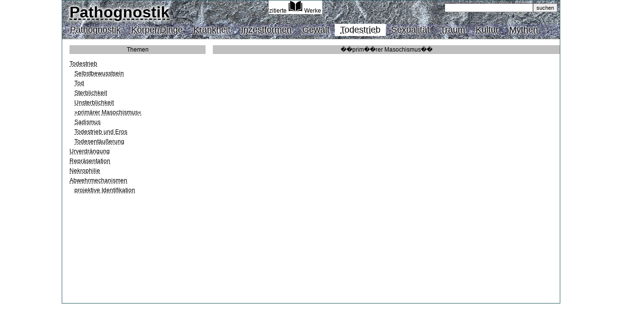

--- FILE ---
content_type: text/html; charset=UTF-8
request_url: http://pathognostik.synsign.de/thema5.php?thema=%EF%BF%BD%EF%BF%BDprim%EF%BF%BD%EF%BF%BDrer%20Masochismus%EF%BF%BD%EF%BF%BD
body_size: 1535
content:
<HTML><HEAD><TITLE>Pathognostik - ��prim��rer Masochismus��</TITLE>
<meta http-equiv="expires" content="0">
<meta http-equiv="Content-Type" content="text/html; charset=utf-8"/>
<link rel="stylesheet" type="text/css" href="styles.css">
<script language="JavaScript">
<!--
if(document.all && !document.getElementById) {
    document.getElementById = function(id) {
         return document.all[id];
    }
}

tt = null;

document.onmousemove = neuTT;

function neuTT(e) {
	x = (document.all) ? window.event.x + document.body.scrollLeft : e.pageX;
	y = (document.all) ? window.event.y + document.body.scrollTop  : e.pageY;
	if (tt != null) {
		tt.style.left = (x + 5) + "px";
		tt.style.top 	= (y + 5) + "px";
	}
}

function showTT(id) {
	tt = document.getElementById(id);
	tt.style.display = "block"
}

function hideTT() {
	tt.style.display = "none";
}

function show(id) {
    if(document.getElementById) {
        var mydiv = document.getElementById(id);
        mydiv.style.display = (mydiv.style.display=='none'?'block':'none');
    }
} 

//-->
</script>
</HEAD>
<BODY bgcolor="#FFFFFF" text="#000000" leftmargin="0" topmargin="0" marginwidth="0" marginheight="0" scroll="auto">
<table cellpadding="0" cellspacing="0" width="100%" height="100%" bgcolor="#FFFFFF"><tr><td align="center" valign="top">
<div class="rahmen">
<table cellpadding="0" cellspacing="0" width="1024" class="kopf19">
<tr><td colspan="6"><div class="pnet"><a href="index.html">Pathognostik</a></div></td><td align="center"><div class="zitw" onMouseOver="showTT('1')" onMouseOut="hideTT()">zitierte <img src="img/buch.gif"> Werke</div></td><td align="right"><div class="space"><form style="margin-top:0px;margin-bottom:0px" name="suchen" action="script/suchenthemen.php" METHOD="post"> <input TYPE="TEXT" NAME="suchen" SIZE="28" class="feld" style="height:18px;font-size:11px;"><input TYPE="SUBMIT" name="submit" VALUE="suchen" class="feld" style="height:18px;font-size:11px;"></form></div></td></tr>
<tr><td colspan="8">
<div style="margin-left:5px;">
<nav>
  <ul>
    <li><a href="thema1.php?thema=Pathognostik" title="Pathognostik">Pathognostik</a></li>
    <li><a href="thema2.php?thema=K&ouml;rper und Dinge" title="K&ouml;rper und Dinge">K&ouml;rper/Dinge</a></li>
	<li><a href="thema7.php?thema=Krankheit" title="Krankheit">Krankheit</a></li>
	<li><a href="thema3.php?thema=Inzestformen" title="Inzest">Inzestformen</a></li>
	<li><a href="thema4.php?thema=Gewalt" title="Gewalt">Gewalt</a></li>
	<li style="background-color:#FFFFFF;"><a href="thema5.php?thema=Todestrieb" title="Todestrieb">Todestrieb</a></li>
	<li><a href="thema6.php?thema=Sexualit&auml;t" title="Sexualit&auml;t">Sexualit&auml;t</a></li>
	<li><a href="thema8.php?thema=Traum und Schlaf" title="Traum und Schlaf">Traum</a></li>
	<li><a href="thema9.php?thema=Kultur" title="Kultur">Kultur</a></li>
	<li><a href="thema0.php?thema=Mythen" title="Mythen">Mythen</a></li>
</ul>
</nav>
</div>
</td></tr>
<tr style="height:1px;background-color:#c0c0c0;"><td colspan="8"></td></tr>
</table>
<table cellpadding="0" cellspacing="0" width="100%" height="520"><tr>
<td width="205" style="background-color:#FFFFFF">
<div class="titel">Themen</div>
<div class="scroll4">
			<div class="liste6"><a href="thema5.php?thema=Todestrieb" target="_parent">Todestrieb</a></div>
						<div class="liste61"><a href="thema5.php?thema=Selbstbewusstsein" target="_parent">Selbstbewusstsein</a></div>
						<div class="liste61"><a href="thema5.php?thema=Tod" target="_parent">Tod</a></div>
						<div class="liste61"><a href="thema5.php?thema=Sterblichkeit" target="_parent">Sterblichkeit</a></div>
						<div class="liste61"><a href="thema5.php?thema=Unsterblichkeit" target="_parent">Unsterblichkeit</a></div>
						<div class="liste61"><a href="thema5.php?thema=»primärer Masochismus«" target="_parent">»primärer Masochismus«</a></div>
						<div class="liste61"><a href="thema5.php?thema=Sadismus" target="_parent">Sadismus</a></div>
						<div class="liste61"><a href="thema5.php?thema=Todestrieb und Eros" target="_parent">Todestrieb und Eros</a></div>
						<div class="liste61"><a href="thema5.php?thema=Todesentäußerung" target="_parent">Todesentäußerung</a></div>
						<div class="liste6"><a href="thema5.php?thema=Urverdrängung" target="_parent">Urverdrängung</a></div>
						<div class="liste6"><a href="thema5.php?thema=Repräsentation" target="_parent">Repräsentation</a></div>
						<div class="liste6"><a href="thema5.php?thema=Nekrophilie" target="_parent">Nekrophilie</a></div>
						<div class="liste6"><a href="thema5.php?thema=Abwehrmechanismen" target="_parent">Abwehrmechanismen</a></div>
						<div class="liste61"><a href="thema5.php?thema=projektive Identifikation" target="_parent">projektive Identifikation</a></div>
			</div>

</td><td style="width:505px;background-color:#FFFFFF">
<div class="titel">��prim��rer Masochismus��</div>


--- FILE ---
content_type: text/css
request_url: http://pathognostik.synsign.de/styles.css
body_size: 2325
content:
html { overflow-y:scroll; }
body {
font-family:arial,helvetica,sans-serif;
SCROLLBAR-FACE-COLOR: #f0f0f0;
SCROLLBAR-HIGHLIGHT-COLOR: #c0c0c0;
SCROLLBAR-SHADOW-COLOR: #c0c0c0;
SCROLLBAR-3DLIGHT-COLOR: #ffffff;
SCROLLBAR-ARROW-COLOR: #808080;
SCROLLBAR-DARKSHADOW-COLOR: #ffffff;
}
td		{font-size: 12px;font-family: Arial,Helvetica,sans-serif;vertical-align:top;}
.pnet {margin-left:15px;margin-top:6px;font-size:32px;font-weight:bold;text-shadow: 0 0 0.2em #FFFFFF, 0 0 0.2em #FFFFFF, 0 0 0.2em #FFFFFF;}
.s0 {margin-left:20px;}
.s1 {margin-left:60px;}
.s2 {margin-left:80px;}
.s3 {margin-left:100px;}
.s4 {margin-left:120px;}
.scroll {margin-left:5px;background-color:#FFFFFF;min-height: 60px;height:auto;width: 350px;border: 1px solid #c0c0c0;padding:2px;}
.scroll2 {margin-left:20px;background-color:#FFFFFF;height: 200px;overflow: auto;width: 340px;border: 1px solid #c0c0c0;padding:2px;}
.scroll3 {margin-left:0px;margin-top:6px;background-color:#FFFFFF;height:500px;overflow: auto;width: 280px;}
.scroll4 {margin-left:0px;margin-top:6px;background-color:#FFFFFF;height:500px;overflow: auto;width: 205px;}  
.scroll5 {margin-left:0px;margin-top:6px;background-color:#FFFFFF;height:500px;overflow: auto;width: 205px;}  
#navigation {position:fixed;top:124px;}
.fixed {position: fixed; width:80px; height:100px;}
.rahmen {border:solid 1px #31616B;width:1024px;}
.zitw {background-color:#FFFFFF;width:110px;}
.kopf00 {height:80px;background-image:url('img/header00.jpg');}
.kopf01 {height:80px;background-image:url('img/header01.jpg');}
.kopf02 {height:80px;background-image:url('img/header02.jpg');}
.kopf03 {height:80px;background-image:url('img/header03.jpg');}
.kopf04 {height:80px;background-image:url('img/header04.jpg');}
.kopf05 {height:80px;background-image:url('img/header05.jpg');}
.kopf06 {height:80px;background-image:url('img/header06.jpg');}
.kopf07 {height:80px;background-image:url('img/header07.jpg');}
.kopf08 {height:80px;background-image:url('img/header08.jpg');}
.kopf09 {height:80px;background-image:url('img/header09.jpg');}
.kopf10 {height:80px;background-image:url('img/header10.jpg');}
.kopf11 {height:80px;background-image:url('img/header11.jpg');}
.kopf12 {height:80px;background-image:url('img/header12.jpg');}
.kopf13 {height:80px;background-image:url('img/header13.jpg');}
.kopf14 {height:80px;background-image:url('img/header14.jpg');}
.kopf15 {height:80px;background-image:url('img/header15.jpg');}
.kopf16 {height:80px;background-image:url('img/header16.jpg');}
.kopf17 {height:80px;background-image:url('img/header17.jpg');}
.kopf18 {height:80px;background-image:url('img/header18.jpg');}
.kopf19 {height:80px;background-image:url('img/header19.jpg');}
.kopf20 {height:80px;background-image:url('img/header20.jpg');}
.kopf21 {height:80px;background-image:url('img/header21.jpg');}
.kopf22 {height:80px;background-image:url('img/header22.jpg');}
.kopf23 {height:80px;background-image:url('img/header23.jpg');}
.kopf24 {height:80px;background-image:url('img/header24.jpg');}
.kopf25 {height:80px;background-image:url('img/header25.jpg');}
.top	{margin-left:15px;font-size:22px;color:#000000;text-shadow: 0.1em 0.1em 0.05em #FFFFFF;}
.topa	{margin-left:20px;font-size:22px;color:#000000;background-color:#FFFFFF;}
.titel	{margin-top:12px;margin-bottom:12px;margin-left:15px;font-size:12px;color:#000000;background-color:#c0c0c0;padding:2px;text-align:center;}
.titela	{margin-top:6px;margin-bottom:6px;margin-left:15px;font-size:12px;color:#000000;background-color:#c0c0c0;padding:2px;text-align:center;}
.titel1	{margin-top:3px;margin-left:20px;font-size:14px;color:#000000;text-decoration:underline;}
.titel2	{margin-top:3px;margin-left:20px;font-size:12px;color:#000000;text-decoration:underline;}
.termine	{margin-top:12px;margin-left:15px;font-size:12px;color:#000000;}
.terminea	{margin-top:12px;margin-left:15px;font-size:12px;color:#000000;background-color:#F4FA58;}
.pg1	{margin-top:6px;margin-left:20px;font-size:12px;color:#000000;text-align:justify;}
.mythos	{color:#008000;}
.sp	{margin-top:6px;font-size:12px;color:#000000;margin-left:15px;}

.spdruck	{margin-top:6px;font-size:12px;color:#000000;margin-left:0px;}
.verweisbox	{margin-left:15px;margin-right:15px;margin-top:9px;width:280px;min-height:300px;}
.verweisbox2	{margin-left:10px;margin-right:5px;margin-top:0px;width:280px;}
.tooltip {position: absolute;display: none;background:transparent;background-color:#FFFFFF;font-family:Arial,Helvetica,sans-serif;font-size:11px;padding:5px;border-style:solid;border-color:#000000;border-width:1px;}
.ttl {text-decoration:underline;}
.space	{margin-top:6px;margin-left:20px;font-size:12px;color:#000000;margin-right:5px;}
.spacef	{margin-top:6px;margin-left:20px;font-size:12px;color:#800080;}
.spf	{color:#000080;}
.absatz	{margin-left:20px;font-size:12px;color:#000000;}
.absatz1	{margin-left:90px;font-size:12px;color:#000000;}
.absatz2	{margin-left:140px;font-size:12px;color:#000000;}
.space11	{margin-top:6px;margin-left:20px;font-size:12px;color:#00008b;}
.zitat	{margin-top:6px;margin-left:20px;font-size:12px;color:#800080;}

.quelle {text-decoration:underline;text-decoration-style:dashed;cursor:pointer;}

.spaceb	{margin-top:9px;margin-left:20px;font-size:12px;color:#000000;font-weight:bold;}
ul {list-style-type:square;margin-top:3px;margin-bottom:3px;margin-left: 1px;}
.highlight	{;margin-left:20px;color:#FF0000;}
.liste   {margin-left:10px}
.liste2 {margin-left:30px;} 
.liste3	{margin-top:6px;margin-bottom:3px;margin-left:15px;font-size:12px;color:#000000;font-weight:bold;}
.liste4	{margin-top:2px;margin-left:20px;font-size:11px;color:#000000;}
.liste5	{margin-top:2px;margin-bottom:3px;margin-left:15px;font-size:12px;color:#000000;}
.liste6	{margin-top:1px;margin-bottom:6px;margin-left:15px;font-size:12px;color:#000000;}
.liste61	{margin-top:1px;margin-bottom:6px;margin-left:25px;font-size:12px;color:#000000;}
.liste6a	{margin-top:1px;margin-bottom:6px;margin-left:15px;font-size:12px;color:#000000;font-weight:bold;}
.liste61a	{margin-top:1px;margin-bottom:6px;margin-left:25px;font-size:12px;color:#000000;font-weight:bold;}

.liste611	{margin-top:1px;margin-bottom:6px;margin-left:35px;font-size:12px;color:#000000;}
.liste611a	{margin-top:1px;margin-bottom:6px;margin-left:25px;font-size:12px;color:#000000;font-weight:bold;}

.liste6druck	{margin-top:1px;margin-bottom:6px;margin-left:0px;font-size:12px;color:#000000;}
.liste61druck	{margin-top:1px;margin-bottom:6px;margin-left:10px;font-size:12px;color:#000000;}
.liste6adruck	{margin-top:1px;margin-bottom:6px;margin-left:0px;font-size:12px;color:#000000;font-weight:bold;}
.liste61adruck	{margin-top:1px;margin-bottom:6px;margin-left:10px;font-size:12px;color:#000000;font-weight:bold;}
.pfeil	{border: solid black;
  border-width: 0 1px 1px 0;
  display: inline-block;
  padding: 2px;transform: rotate(-45deg);
  -webkit-transform: rotate(-45deg);}


.liste3a	{margin-top:1px;margin-bottom:6px;margin-left:20px;font-size:12px;color:#000000;}
.liste3b	{margin-top:1px;margin-bottom:6px;margin-left:25px;font-size:12px;color:#000000;}
.liste3c	{margin-top:1px;margin-bottom:6px;margin-left:30px;font-size:12px;color:#000000;}
.liste3d	{margin-top:1px;margin-bottom:6px;margin-left:35px;font-size:12px;color:#000000;}
.liste3e	{margin-top:1px;margin-bottom:6px;margin-left:40px;font-size:12px;color:#000000;}
.lgfeld { width:140px;height:17px;font-size:10px; }
hr	       {height:1px;color:#C0C0C0;}
.feld { font-family:arial,helvetica,sans-serif;font-size:11px;border:1px solid #808080; }
.feld2	{margin-top:3px;margin-left:5px;font-size:11px;color:#000000;}
.feld3	{margin-top:6px;margin-left:15px;font-size:11px;color:#000000;}
.seite {text-align:center;margin-top:3px;margin-bottom:18px;color:green;}
nav {
  box-sizing: border-box;
  float: left;
  width: 100%;
  background: #3a3a3a;
  background: hsla(250,50%,50%,0.1);
  font-size: 18px;
}
nav ul {
  margin: 0;
  padding: 0;
}
 
nav a {
  display: block;
  color: #fff;
  text-decoration: none;
}
nav ul li {
  position: relative;
  float: left;
  list-style: none;text-shadow: 0 0 0.2em #FFFFFF, 0 0 0.2em #FFFFFF, 0 0 0.2em #FFFFFF;
}
 
nav ul li:hover {
  background: #e0e0e0;
}
 
nav ul li a {
    padding: 11px;padding-top:2px;padding-bottom:2px;
}
nav ul ul {
  position: absolute;
  top: -9999px;
  left: -9999px;
  background: #c0c0c0;
  box-shadow: 5px 5px 10px rgba(0, 0, 0, 0.6);
}
 
nav ul ul li {
  float: none;
  width: 330px;
  border-bottom: 1px solid #555;
}
 
nav ul ul li a {
  padding: 5px 5px;font-size:12px;
}
nav ul li:hover > ul {
  top: 100%;
  left: 0;
}
nav ul ul li:hover > ul {
  top: 0;
  left: 200px;
}
nav ul li.submenu > a:after {
  position: relative;
  float: right;
  content: '';
  margin-left: 1px;
  margin-top: 8px;
  border-left: 8px solid transparent;
  border-right: 8px solid transparent;
  border-top: 8px solid #FFFF00;
  border-bottom: 8px solid transparent;
}
nav ul ul li.submenu a:after {
  margin-left: auto;
  margin-right: -10px;
  border-left: 5px solid #fff;
  border-right: 5px solid transparent;
  border-top: 5px solid transparent;
  border-bottom: 5px solid transparent;
}
nav ul ul li:last-child {
  border-bottom: none;
}


a:link	{font-family: Arial,Helvetica,sans-serif;cursor:pointer;color:#000000;text-decoration:underline;text-decoration-style:dashed;}
a:visited    {font-family:Arial,Helvetica, sans-serif;color:#000000;font-weight:bold;}
a:active     {font-family: Arial,Helvetica, sans-serif;color:#FF0000;}
a:hover     {font-family: Arial,Helvetica,sans-serif;color:#000000;text-decoration: underline;}
.box {
position:relative;float:left;margin-left:2px;margin-right:2px;
width: 11px;
padding: 1px;
border:solid #c0c0c0 1px;
}
 
.box:before {
content: "";
display:block;
padding-top: 100%;
}
 
.box .content {
 position: absolute;
top: 0;
left: 0;
right: 0;
bottom: 0;
font-size:12px;text-align:center;vertical-align:middle;
}



.container {
    width: 220px;
    height: 490px;
    margin: 1em auto;
    overflow: hidden;
    background: #ffffff;
    position: relative;
}
.slider {
    top: 1em;
    position: relative;
    box-sizing: border-box;
    animation: slider 35s linear infinite;
    list-style-type: none;
    text-align: center;
}
.slider:hover {
    animation-play-state: paused;
}
@keyframes slider {
    0%   { top:   5em }
    100% { top: -190em }
}
.blur .slider {
  	margin: 0;
    padding: 0 1em;
    line-height: 1.5em;
}
.blur:before, .blur::before,
.blur:after,  .blur::after {
    left: 0;
    z-index: 1;
    content: '';
    position: absolute;
    width: 100%; 
    height: 2em;
    background-image: linear-gradient(180deg, #FFF, rgba(255,255,255,0));
}
.blur:after, .blur::after {
    bottom: 0;
    transform: rotate(180deg);
}
.blur:before, .blur::before {
    top: 0;
}
p {
  font-family: helvetica, arial, sans serif;
}